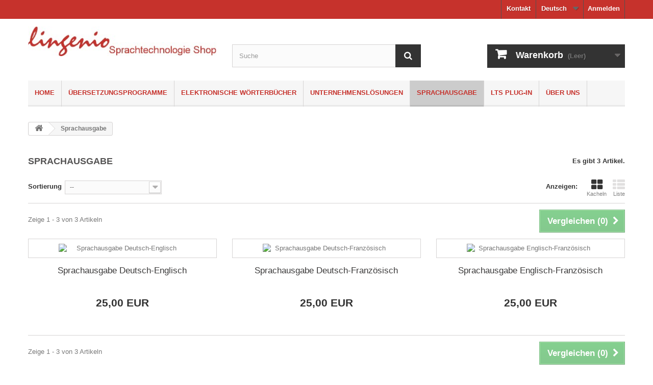

--- FILE ---
content_type: text/html; charset=utf-8
request_url: https://shop.lingenio.de/index.php?id_category=39&controller=category&id_lang=2
body_size: 8847
content:
<!DOCTYPE HTML> <!--[if lt IE 7]><html class="no-js lt-ie9 lt-ie8 lt-ie7" lang="de-de"><![endif]--> <!--[if IE 7]><html class="no-js lt-ie9 lt-ie8 ie7" lang="de-de"><![endif]--> <!--[if IE 8]><html class="no-js lt-ie9 ie8" lang="de-de"><![endif]--> <!--[if gt IE 8]><html class="no-js ie9" lang="de-de"><![endif]--><html lang="de-de"><head><meta charset="utf-8" /><title>Sprachausgabe - Lingenio Shop</title><meta name="generator" content="PrestaShop" /><meta name="robots" content="index,follow" /><meta name="viewport" content="width=device-width, minimum-scale=0.25, maximum-scale=1.6, initial-scale=1.0" /><meta name="apple-mobile-web-app-capable" content="yes" /><link rel="icon" type="image/vnd.microsoft.icon" href="/img/favicon.ico?1467204975" /><link rel="shortcut icon" type="image/x-icon" href="/img/favicon.ico?1467204975" /><link rel="stylesheet" href="https://shop.lingenio.de/themes/lingenio-prestashop-theme/cache/v_77_938df9f9ddc9956bbb54fd553d0b453d_all.css" type="text/css" media="all" /> <script type="text/javascript">var CUSTOMIZE_TEXTFIELD = 1;
var FancyboxI18nClose = 'Schlie&szlig;en';
var FancyboxI18nNext = 'Weiter';
var FancyboxI18nPrev = 'Zur&uuml;ck';
var added_to_wishlist = 'Der Artikel wurde  zu den Wunschliste hinzugefügt.';
var ajax_allowed = true;
var ajaxsearch = true;
var baseDir = 'https://shop.lingenio.de/';
var baseUri = 'https://shop.lingenio.de/index.php';
var blocksearch_type = 'top';
var comparator_max_item = 3;
var comparedProductsIds = [];
var contentOnly = false;
var currency = {"id":2,"name":"Euro","iso_code":"EUR","iso_code_num":"0","sign":"EUR","blank":"1","conversion_rate":"1.000000","deleted":"0","format":"2","decimals":"1","active":"1","prefix":"","suffix":" EUR","id_shop_list":null,"force_id":false};
var currencyBlank = 1;
var currencyFormat = 2;
var currencyRate = 1;
var currencySign = 'EUR';
var customizationIdMessage = 'Benutzereinstellung Nr.';
var delete_txt = 'Löschen';
var displayList = false;
var freeProductTranslation = 'Gratis!';
var freeShippingTranslation = 'versandkostenfrei';
var generated_date = 1768987359;
var hasDeliveryAddress = false;
var highDPI = true;
var id_lang = 2;
var img_dir = 'https://shop.lingenio.de/themes/lingenio-prestashop-theme/img/';
var instantsearch = false;
var isGuest = 0;
var isLogged = 0;
var isMobile = false;
var loggin_required = 'Sie müssen angemeldet sein, um Ihre Wunschlisten zu verwalten';
var max_item = 'Sie können nicht mehr als 3 Produkt(e) zum Produktvergleich hinzufügen';
var min_item = 'Bitte wählen Sie mindestens ein Produkt.';
var mywishlist_url = 'https://shop.lingenio.de/index.php?fc=module&module=blockwishlist&controller=mywishlist&id_lang=2';
var page_name = 'category';
var placeholder_blocknewsletter = 'Geben Sie Ihre E-Mail-Adresse ein';
var priceDisplayMethod = 0;
var priceDisplayPrecision = 2;
var quickView = false;
var removingLinkText = 'Diesen Artikel aus meinem Warenkorb entfernen';
var request = 'https://shop.lingenio.de/index.php?id_category=39&controller=category&id_lang=2&id_lang=2';
var roundMode = 2;
var search_url = 'https://shop.lingenio.de/index.php?controller=search';
var static_token = '905911d62b3f876e32146ebc1678d54b';
var toBeDetermined = 'noch festzulegen';
var token = '5eeeca4eaef6f6e3caaa17e2b0f71d72';
var usingSecureMode = true;
var wishlistProductsIds = false;</script> <script type="text/javascript" src="https://shop.lingenio.de/themes/lingenio-prestashop-theme/cache/v_7_70e7b63da004a30aab971088df239de4.js"></script> <link rel="alternate" type="application/rss+xml" title="Sprachausgabe - Lingenio Shop" href="https://shop.lingenio.de/modules/feeder/rss.php?id_category=39&amp;orderby=position&amp;orderway=asc" /><script defer type="text/javascript">/* * 2007-2018 PrestaShop * * NOTICE OF LICENSE * * This source file is subject to the Academic Free License (AFL 3.0) * that is bundled with this package in the file LICENSE.txt. * It is also available through the world-wide-web at this URL: * http://opensource.org/licenses/afl-3.0.php * If you did not receive a copy of the license and are unable to * obtain it through the world-wide-web, please send an email * to license@prestashop.com so we can send you a copy immediately. * * DISCLAIMER * * Do not edit or add to this file if you wish to upgrade PrestaShop to newer * versions in the future. If you wish to customize PrestaShop for your * needs please refer to http://www.prestashop.com for more information. * * @author 2007-2019 PayPal * @author 2007-2013 PrestaShop SA <contact@prestashop.com> * @author 2014-2019 202 ecommerce <tech@202-ecommerce.com> * @copyright PayPal * @license http://opensource.org/licenses/osl-3.0.php Open Software License (OSL 3.0) * */function updateFormDatas() { var nb = $('#quantity_wanted').val(); var id = $('#idCombination').val();$('.paypal_payment_form input[name=quantity]').val(nb); $('.paypal_payment_form input[name=id_p_attr]').val(id); } $(document).ready( function() { var baseDirPP = baseDir.replace('http:', 'https:'); if($('#in_context_checkout_enabled').val() != 1) { $(document).on('click','#payment_paypal_express_checkout', function() { $('#paypal_payment_form_cart').submit(); return false; }); }var jquery_version = $.fn.jquery.split('.'); if(jquery_version[0]>=1 && jquery_version[1] >= 7) { $('body').on('submit',".paypal_payment_form", function () { updateFormDatas(); }); } else { $('.paypal_payment_form').live('submit', function () { updateFormDatas(); }); }function displayExpressCheckoutShortcut() { var id_product = $('input[name="id_product"]').val(); var id_product_attribute = $('input[name="id_product_attribute"]').val(); $.ajax({ type: "GET", url: baseDirPP+'/modules/paypal/express_checkout/ajax.php', data: { get_qty: "1", id_product: id_product, id_product_attribute: id_product_attribute }, cache: false, success: function(result) { if (result == '1') { $('#container_express_checkout').slideDown(); } else { $('#container_express_checkout').slideUp(); } return true; } }); }$('select[name^="group_"]').change(function () { setTimeout(function(){displayExpressCheckoutShortcut()}, 500); });$('.color_pick').click(function () { setTimeout(function(){displayExpressCheckoutShortcut()}, 500); });if($('body#product').length > 0) { setTimeout(function(){displayExpressCheckoutShortcut()}, 500); }var modulePath = 'modules/paypal'; var subFolder = '/integral_evolution';var fullPath = baseDirPP + modulePath + subFolder; var confirmTimer = false; if ($('form[target="hss_iframe"]').length == 0) { if ($('select[name^="group_"]').length > 0) displayExpressCheckoutShortcut(); return false; } else { checkOrder(); }function checkOrder() { if(confirmTimer == false) confirmTimer = setInterval(getOrdersCount, 1000); }});</script> <!--[if IE 8]> <script src="https://oss.maxcdn.com/libs/html5shiv/3.7.0/html5shiv.js"></script> <script src="https://oss.maxcdn.com/libs/respond.js/1.3.0/respond.min.js"></script> <![endif]--></head><body id="category" class="category category-39 category-sprachausgabe hide-left-column hide-right-column lang_de"><div id="page"><div class="header-container"> <header id="header"><div class="nav"><div class="container"><div class="row"> <nav><div class="header_user_info"> <a class="login" href="https://shop.lingenio.de/index.php?controller=my-account" rel="nofollow" title="Anmelden zu Ihrem Kundenbereich"> Anmelden </a></div><div id="languages-block-top" class="languages-block"><div class="current"> <span>Deutsch</span></div><ul id="first-languages" class="languages-block_ul toogle_content"><li > <a href="https://shop.lingenio.de/index.php?id_category=39&amp;controller=category&amp;id_lang=1" title="English (United States)" rel="alternate" hreflang="en"> <span>English</span> </a></li><li class="selected"> <span>Deutsch</span></li><li > <a href="https://shop.lingenio.de/index.php?id_category=39&amp;controller=category&amp;id_lang=4" title="Français (French)" rel="alternate" hreflang="fr"> <span>Français</span> </a></li></ul></div><div id="contact-link" > <a href="https://shop.lingenio.de/index.php?controller=contact" title="Kontakt">Kontakt</a></div></nav></div></div></div><div><div class="container"><div class="row"><div id="header_logo"> <a href="https://shop.lingenio.de/" title="Lingenio Shop"> <img class="logo img-responsive" src="https://shop.lingenio.de/img/logo-1.jpg" alt="Lingenio Shop" width="381" height="60"/> </a></div><div id="search_block_top" class="col-sm-4 clearfix"><form id="searchbox" method="get" action="//shop.lingenio.de/index.php?controller=search" > <input type="hidden" name="controller" value="search" /> <input type="hidden" name="orderby" value="position" /> <input type="hidden" name="orderway" value="desc" /> <input class="search_query form-control" type="text" id="search_query_top" name="search_query" placeholder="Suche" value="" /> <button type="submit" name="submit_search" class="btn btn-default button-search"> <span>Suche</span> </button></form></div><div class="col-sm-4 clearfix"><div class="shopping_cart"> <a href="https://shop.lingenio.de/index.php?controller=order" title="Zum Warenkorb" rel="nofollow"> <b>Warenkorb</b> <span class="ajax_cart_quantity unvisible">0</span> <span class="ajax_cart_product_txt unvisible">Artikel</span> <span class="ajax_cart_product_txt_s unvisible">Artikel</span> <span class="ajax_cart_total unvisible"> </span> <span class="ajax_cart_no_product">(Leer)</span> </a><div class="cart_block block exclusive"><div class="block_content"><div class="cart_block_list"><p class="cart_block_no_products"> Keine Artikel</p><div class="cart-prices"><div class="cart-prices-line first-line"> <span class="price cart_block_shipping_cost ajax_cart_shipping_cost unvisible"> noch festzulegen </span> <span class="unvisible"> Versand </span></div><div class="cart-prices-line"> <span class="price cart_block_tax_cost ajax_cart_tax_cost">0,00 EUR</span> <span>MwSt.</span></div><div class="cart-prices-line last-line"> <span class="price cart_block_total ajax_block_cart_total">0,00 EUR</span> <span>Gesamt</span></div><p> Preise inkl. MwSt.</p></div><p class="cart-buttons"> <a id="button_order_cart" class="btn btn-default button button-small" href="https://shop.lingenio.de/index.php?controller=order" title="Warenkorb anzeigen" rel="nofollow"> <span> Warenkorb anzeigen<i class="icon-chevron-right right"></i> </span> </a></p></div></div></div></div></div><div id="layer_cart"><div class="clearfix"><div class="layer_cart_product col-xs-12 col-md-6"> <span class="cross" title="Fenster schließen"></span> <span class="title"> <i class="icon-check"></i>Artikel wurde in den Korb gelegt </span><div class="product-image-container layer_cart_img"></div><div class="layer_cart_product_info"> <span id="layer_cart_product_title" class="product-name"></span> <span id="layer_cart_product_attributes"></span><div> <strong class="dark">Menge</strong> <span id="layer_cart_product_quantity"></span></div><div> <strong class="dark">Gesamt</strong> <span id="layer_cart_product_price"></span></div></div></div><div class="layer_cart_cart col-xs-12 col-md-6"> <span class="title"> <span class="ajax_cart_product_txt_s unvisible"> Sie haben <span class="ajax_cart_quantity">0</span> Artikel in Ihrem Warenkorb. </span> <span class="ajax_cart_product_txt "> Es gibt 1 Artikel in Ihrem Warenkorb. </span> </span><div class="layer_cart_row"> <strong class="dark"> Gesamt Artikel (inkl. MwSt.) </strong> <span class="ajax_block_products_total"> </span></div><div class="layer_cart_row"> <strong class="dark unvisible"> Versandkosten&nbsp;(inkl. MwSt.) </strong> <span class="ajax_cart_shipping_cost unvisible"> noch festzulegen </span></div><div class="layer_cart_row"> <strong class="dark">MwSt.</strong> <span class="price cart_block_tax_cost ajax_cart_tax_cost">0,00 EUR</span></div><div class="layer_cart_row"> <strong class="dark"> Gesamt (inkl. MwSt.) </strong> <span class="ajax_block_cart_total"> </span></div><div class="button-container"> <span class="continue btn btn-default button exclusive-medium" title="Einkauf fortsetzen"> <span> <i class="icon-chevron-left left"></i>Einkauf fortsetzen </span> </span> <a class="btn btn-default button button-medium" href="https://shop.lingenio.de/index.php?controller=order" title="Zur Kasse" rel="nofollow"> <span> Zur Kasse<i class="icon-chevron-right right"></i> </span> </a></div></div></div><div class="crossseling"></div></div><div class="layer_cart_overlay"></div><div id="block_top_menu" class="sf-contener clearfix col-lg-12"><div class="cat-title">Menü</div><ul class="sf-menu clearfix menu-content"><li><a href="https://shop.lingenio.de/index.php" title="Home">Home</a><ul><li><a href="https://shop.lingenio.de/index.php?id_category=37&amp;controller=category&amp;id_lang=2" title="Übersetzungsprogramme">Übersetzungsprogramme</a><ul><li><a href="https://shop.lingenio.de/index.php?id_category=30&amp;controller=category&amp;id_lang=2" title="translate pro">translate pro</a></li><li><a href="https://shop.lingenio.de/index.php?id_category=31&amp;controller=category&amp;id_lang=2" title="translate plus">translate plus</a></li><li><a href="https://shop.lingenio.de/index.php?id_category=32&amp;controller=category&amp;id_lang=2" title="translate quick">translate quick</a></li><li><a href="https://shop.lingenio.de/index.php?id_category=36&amp;controller=category&amp;id_lang=2" title="click&translate">click&translate</a></li></ul></li><li><a href="https://shop.lingenio.de/index.php?id_category=45&amp;controller=category&amp;id_lang=2" title="Elektronische Wörterbücher">Elektronische Wörterbücher</a><ul><li><a href="https://shop.lingenio.de/index.php?id_category=46&amp;controller=category&amp;id_lang=2" title="translateDict™ Kindle-Edition">translateDict™ Kindle-Edition</a></li></ul></li><li><a href="https://shop.lingenio.de/index.php?id_category=38&amp;controller=category&amp;id_lang=2" title="Unternehmenslösungen">Unternehmenslösungen</a><ul><li><a href="https://shop.lingenio.de/index.php?id_category=34&amp;controller=category&amp;id_lang=2" title="translate netzwerk">translate netzwerk</a></li><li><a href="https://shop.lingenio.de/index.php?id_category=47&amp;controller=category&amp;id_lang=2" title="translate intranet">translate intranet</a><ul></ul></li><li><a href="https://shop.lingenio.de/index.php?id_category=35&amp;controller=category&amp;id_lang=2" title="translate Terminal Server Ed.">translate Terminal Server Ed.</a></li><li><a href="https://shop.lingenio.de/index.php?id_category=33&amp;controller=category&amp;id_lang=2" title="translateDict™ 4 netzwerk">translateDict™ 4 netzwerk</a></li></ul></li><li class="sfHoverForce"><a href="https://shop.lingenio.de/index.php?id_category=39&amp;controller=category&amp;id_lang=2" title="Sprachausgabe">Sprachausgabe</a></li><li><a href="https://shop.lingenio.de/index.php?id_category=40&amp;controller=category&amp;id_lang=2" title="LTS Plug-In">LTS Plug-In</a><ul><li><a href="https://shop.lingenio.de/index.php?id_category=43&amp;controller=category&amp;id_lang=2" title="Kostenlose Testversion - 10.000 Zeichen">Kostenlose Testversion - 10.000 Zeichen</a></li></ul></li></ul></li><li><a href="https://shop.lingenio.de/index.php?id_category=37&amp;controller=category&amp;id_lang=2" title="Übersetzungsprogramme">Übersetzungsprogramme</a><ul><li><a href="https://shop.lingenio.de/index.php?id_category=30&amp;controller=category&amp;id_lang=2" title="translate pro">translate pro</a></li><li><a href="https://shop.lingenio.de/index.php?id_category=31&amp;controller=category&amp;id_lang=2" title="translate plus">translate plus</a></li><li><a href="https://shop.lingenio.de/index.php?id_category=32&amp;controller=category&amp;id_lang=2" title="translate quick">translate quick</a></li><li><a href="https://shop.lingenio.de/index.php?id_category=36&amp;controller=category&amp;id_lang=2" title="click&translate">click&translate</a></li></ul></li><li><a href="https://shop.lingenio.de/index.php?id_category=4&amp;controller=category&amp;id_lang=2" title="Elektronische Wörterbücher">Elektronische Wörterbücher</a></li><li><a href="https://shop.lingenio.de/index.php?id_category=38&amp;controller=category&amp;id_lang=2" title="Unternehmenslösungen">Unternehmenslösungen</a><ul><li><a href="https://shop.lingenio.de/index.php?id_category=34&amp;controller=category&amp;id_lang=2" title="translate netzwerk">translate netzwerk</a></li><li><a href="https://shop.lingenio.de/index.php?id_category=47&amp;controller=category&amp;id_lang=2" title="translate intranet">translate intranet</a><ul></ul></li><li><a href="https://shop.lingenio.de/index.php?id_category=35&amp;controller=category&amp;id_lang=2" title="translate Terminal Server Ed.">translate Terminal Server Ed.</a></li><li><a href="https://shop.lingenio.de/index.php?id_category=33&amp;controller=category&amp;id_lang=2" title="translateDict™ 4 netzwerk">translateDict™ 4 netzwerk</a></li></ul></li><li class="sfHoverForce"><a href="https://shop.lingenio.de/index.php?id_category=39&amp;controller=category&amp;id_lang=2" title="Sprachausgabe">Sprachausgabe</a></li><li><a href="https://shop.lingenio.de/index.php?id_category=40&amp;controller=category&amp;id_lang=2" title="LTS Plug-In">LTS Plug-In</a><ul><li><a href="https://shop.lingenio.de/index.php?id_category=43&amp;controller=category&amp;id_lang=2" title="Kostenlose Testversion - 10.000 Zeichen">Kostenlose Testversion - 10.000 Zeichen</a></li></ul></li><li><a href="https://shop.lingenio.de/index.php?id_cms=4&amp;controller=cms&amp;id_lang=2" title="&Uuml;ber uns">&Uuml;ber uns</a></li></ul></div></div></div></div> </header></div><div class="columns-container"><div id="columns" class="container"><div class="breadcrumb clearfix"> <a class="home" href="https://shop.lingenio.de/" title="zur&uuml;ck zu Startseite"><i class="icon-home"></i></a> <span class="navigation-pipe">&gt;</span> Sprachausgabe</div><div id="slider_row" class="row"></div><div class="row"><div id="center_column" class="center_column col-xs-12 col-sm-12"><h1 class="page-heading product-listing"><span class="cat-name">Sprachausgabe&nbsp;</span><span class="heading-counter">Es gibt 3 Artikel.</span></h1><div class="content_sortPagiBar clearfix"><div class="sortPagiBar clearfix"><ul class="display hidden-xs"><li class="display-title">Anzeigen:</li><li id="grid"><a rel="nofollow" href="#" title="Kacheln"><i class="icon-th-large"></i>Kacheln</a></li><li id="list"><a rel="nofollow" href="#" title="Liste"><i class="icon-th-list"></i>Liste</a></li></ul><form id="productsSortForm" action="https://shop.lingenio.de/index.php?id_category=39&amp;controller=category&amp;id_lang=2&amp;id_lang=2" class="productsSortForm"><div class="select selector1"> <label for="selectProductSort">Sortierung</label> <select id="selectProductSort" class="selectProductSort form-control"><option value="position:asc" selected="selected">--</option><option value="price:asc">Preis: aufsteigend</option><option value="price:desc">Preis: absteigend</option><option value="name:asc">A bis Z</option><option value="name:desc">Z bis A</option><option value="reference:asc">Artikel-Nr.: niedrigste zuerst</option><option value="reference:desc">Artikel-Nr.: h&ouml;chste zuerst</option> </select></div></form></div><div class="top-pagination-content clearfix"><form method="post" action="https://shop.lingenio.de/index.php?controller=products-comparison" class="compare-form"> <button type="submit" class="btn btn-default button button-medium bt_compare bt_compare" disabled="disabled"> <span>Vergleichen (<strong class="total-compare-val">0</strong>)<i class="icon-chevron-right right"></i></span> </button> <input type="hidden" name="compare_product_count" class="compare_product_count" value="0" /> <input type="hidden" name="compare_product_list" class="compare_product_list" value="" /></form><div id="pagination" class="pagination clearfix"></div><div class="product-count"> Zeige 1 - 3 von 3 Artikeln</div></div></div><ul class="product_list grid row"><li class="ajax_block_product col-xs-12 col-sm-6 col-md-4 first-in-line last-line first-item-of-tablet-line first-item-of-mobile-line last-mobile-line"><div class="product-container" itemscope itemtype="https://schema.org/Product"><div class="left-block"><div class="product-image-container"> <a class="product_img_link" href="https://shop.lingenio.de/index.php?id_product=105&amp;controller=product&amp;id_lang=2" title="Sprachausgabe Deutsch-Englisch" itemprop="url"> <img class="replace-2x img-responsive" src="https://shop.lingenio.de/img/p/de-default-home_default.jpg" alt="Sprachausgabe Deutsch-Englisch" title="Sprachausgabe Deutsch-Englisch" width="250" height="250" itemprop="image" /> </a><div class="content_price" itemprop="offers" itemscope itemtype="https://schema.org/Offer"> <span itemprop="price" class="price product-price"> 25,00 EUR </span><meta itemprop="priceCurrency" content="EUR" /></div></div></div><div class="right-block"><h5 itemprop="name"> <a class="product-name" href="https://shop.lingenio.de/index.php?id_product=105&amp;controller=product&amp;id_lang=2" title="Sprachausgabe Deutsch-Englisch" itemprop="url" > Sprachausgabe Deutsch-Englisch </a></h5><p class="product-desc" itemprop="description"> Sprachausgabe Deutsch-EnglischDie Sprachausgabe – hier deutsch-englisch und englisch-deutsch - ist die Ergänzung zu unseren intelligenten Wörterbüchern translateDict™ 4 sowie translate 12 pro DLE lean.</p><div class="content_price"> <span class="price product-price"> 25,00 EUR </span></div><div class="button-container"> <a class="button ajax_add_to_cart_button btn btn-default" href="https://shop.lingenio.de/index.php?controller=cart&amp;add=1&amp;id_product=105&amp;token=905911d62b3f876e32146ebc1678d54b" rel="nofollow" title="In den Warenkorb" data-id-product-attribute="0" data-id-product="105" data-minimal_quantity="1"> <span>In den Warenkorb</span> </a> <a class="button lnk_view btn btn-default" href="https://shop.lingenio.de/index.php?id_product=105&amp;controller=product&amp;id_lang=2" title="Anzeigen"> <span>Mehr</span> </a></div><div class="color-list-container"></div><div class="product-flags"></div></div><div class="functional-buttons clearfix"><div class="wishlist"> <a class="addToWishlist wishlistProd_105" href="#" rel="105" onclick="WishlistCart('wishlist_block_list', 'add', '105', false, 1); return false;"> Auf meine Wunschliste </a></div><div class="compare"> <a class="add_to_compare" href="https://shop.lingenio.de/index.php?id_product=105&amp;controller=product&amp;id_lang=2" data-id-product="105">Zum Vergleich hinzuf&uuml;gen</a></div></div></div></li><li class="ajax_block_product col-xs-12 col-sm-6 col-md-4 last-line last-item-of-tablet-line last-mobile-line"><div class="product-container" itemscope itemtype="https://schema.org/Product"><div class="left-block"><div class="product-image-container"> <a class="product_img_link" href="https://shop.lingenio.de/index.php?id_product=106&amp;controller=product&amp;id_lang=2" title="Sprachausgabe Deutsch-Französisch" itemprop="url"> <img class="replace-2x img-responsive" src="https://shop.lingenio.de/img/p/de-default-home_default.jpg" alt="Sprachausgabe Deutsch-Französisch" title="Sprachausgabe Deutsch-Französisch" width="250" height="250" itemprop="image" /> </a><div class="content_price" itemprop="offers" itemscope itemtype="https://schema.org/Offer"> <span itemprop="price" class="price product-price"> 25,00 EUR </span><meta itemprop="priceCurrency" content="EUR" /></div></div></div><div class="right-block"><h5 itemprop="name"> <a class="product-name" href="https://shop.lingenio.de/index.php?id_product=106&amp;controller=product&amp;id_lang=2" title="Sprachausgabe Deutsch-Französisch" itemprop="url" > Sprachausgabe Deutsch-Französisch </a></h5><p class="product-desc" itemprop="description"> Sprachausgabe Deutsch-FranzösichDie Sprachausgabe – hier deutsch-französisch und französisch-deutsch - ist die Ergänzung zu unseren intelligenten Wörterbüchern translateDict™ 4 sowie translate 12 pro DLE lean.</p><div class="content_price"> <span class="price product-price"> 25,00 EUR </span></div><div class="button-container"> <a class="button ajax_add_to_cart_button btn btn-default" href="https://shop.lingenio.de/index.php?controller=cart&amp;add=1&amp;id_product=106&amp;token=905911d62b3f876e32146ebc1678d54b" rel="nofollow" title="In den Warenkorb" data-id-product-attribute="0" data-id-product="106" data-minimal_quantity="1"> <span>In den Warenkorb</span> </a> <a class="button lnk_view btn btn-default" href="https://shop.lingenio.de/index.php?id_product=106&amp;controller=product&amp;id_lang=2" title="Anzeigen"> <span>Mehr</span> </a></div><div class="color-list-container"></div><div class="product-flags"></div></div><div class="functional-buttons clearfix"><div class="wishlist"> <a class="addToWishlist wishlistProd_106" href="#" rel="106" onclick="WishlistCart('wishlist_block_list', 'add', '106', false, 1); return false;"> Auf meine Wunschliste </a></div><div class="compare"> <a class="add_to_compare" href="https://shop.lingenio.de/index.php?id_product=106&amp;controller=product&amp;id_lang=2" data-id-product="106">Zum Vergleich hinzuf&uuml;gen</a></div></div></div></li><li class="ajax_block_product col-xs-12 col-sm-6 col-md-4 last-in-line last-line first-item-of-tablet-line last-item-of-mobile-line last-mobile-line"><div class="product-container" itemscope itemtype="https://schema.org/Product"><div class="left-block"><div class="product-image-container"> <a class="product_img_link" href="https://shop.lingenio.de/index.php?id_product=107&amp;controller=product&amp;id_lang=2" title="Sprachausgabe Englisch-Französisch" itemprop="url"> <img class="replace-2x img-responsive" src="https://shop.lingenio.de/img/p/de-default-home_default.jpg" alt="Sprachausgabe Englisch-Französisch" title="Sprachausgabe Englisch-Französisch" width="250" height="250" itemprop="image" /> </a><div class="content_price" itemprop="offers" itemscope itemtype="https://schema.org/Offer"> <span itemprop="price" class="price product-price"> 25,00 EUR </span><meta itemprop="priceCurrency" content="EUR" /></div></div></div><div class="right-block"><h5 itemprop="name"> <a class="product-name" href="https://shop.lingenio.de/index.php?id_product=107&amp;controller=product&amp;id_lang=2" title="Sprachausgabe Englisch-Französisch" itemprop="url" > Sprachausgabe Englisch-Französisch </a></h5><p class="product-desc" itemprop="description"> Sprachausgabe Englisch-FranzösichDie Sprachausgabe – hier englisch-französisch und französisch-englisch - ist die Ergänzung zu unseren intelligenten Wörterbüchern translateDict™ 4 sowie translate 12 pro DLE lean.</p><div class="content_price"> <span class="price product-price"> 25,00 EUR </span></div><div class="button-container"> <a class="button ajax_add_to_cart_button btn btn-default" href="https://shop.lingenio.de/index.php?controller=cart&amp;add=1&amp;id_product=107&amp;token=905911d62b3f876e32146ebc1678d54b" rel="nofollow" title="In den Warenkorb" data-id-product-attribute="0" data-id-product="107" data-minimal_quantity="1"> <span>In den Warenkorb</span> </a> <a class="button lnk_view btn btn-default" href="https://shop.lingenio.de/index.php?id_product=107&amp;controller=product&amp;id_lang=2" title="Anzeigen"> <span>Mehr</span> </a></div><div class="color-list-container"></div><div class="product-flags"></div></div><div class="functional-buttons clearfix"><div class="wishlist"> <a class="addToWishlist wishlistProd_107" href="#" rel="107" onclick="WishlistCart('wishlist_block_list', 'add', '107', false, 1); return false;"> Auf meine Wunschliste </a></div><div class="compare"> <a class="add_to_compare" href="https://shop.lingenio.de/index.php?id_product=107&amp;controller=product&amp;id_lang=2" data-id-product="107">Zum Vergleich hinzuf&uuml;gen</a></div></div></div></li></ul><div class="content_sortPagiBar"><div class="bottom-pagination-content clearfix"><form method="post" action="https://shop.lingenio.de/index.php?controller=products-comparison" class="compare-form"> <button type="submit" class="btn btn-default button button-medium bt_compare bt_compare_bottom" disabled="disabled"> <span>Vergleichen (<strong class="total-compare-val">0</strong>)<i class="icon-chevron-right right"></i></span> </button> <input type="hidden" name="compare_product_count" class="compare_product_count" value="0" /> <input type="hidden" name="compare_product_list" class="compare_product_list" value="" /></form><div id="pagination_bottom" class="pagination clearfix"></div><div class="product-count"> Zeige 1 - 3 von 3 Artikeln</div></div></div></div></div></div></div><div class="footer-container"> <footer id="footer" class="container"><div class="row"><div id="newsletter_block_left" class="block"><h4>Newsletter</h4><div class="block_content"><form action="//shop.lingenio.de/index.php" method="post"><div class="form-group" > <input class="inputNew form-control grey newsletter-input" id="newsletter-input" type="text" name="email" size="18" value="Geben Sie Ihre E-Mail-Adresse ein" /> <button type="submit" name="submitNewsletter" class="btn btn-default button button-small"> <span>OK</span> </button> <input type="hidden" name="action" value="0" /></div></form></div></div><section id="social_block" class="pull-right"><ul><li class="facebook"> <a class="_blank" href="http://www.facebook.com/pages/Lingenio/169049769795081"> <span>Facebook</span> </a></li><li class="twitter"> <a class="_blank" href="https://twitter.com/LingenioGmbH"> <span>Twitter</span> </a></li><li class="rss"> <a class="_blank" href="https://www.xing.com/companies/lingeniogmbh"> <span>RSS</span> </a></li></ul><h4>Folgen Sie uns</h4> </section><div class="clearfix"></div><section class="blockcategories_footer footer-block col-xs-12 col-sm-2"><h4>Kategorien</h4><div class="category_footer toggle-footer"><div class="list"><ul class="tree dhtml"><li > <a href="https://shop.lingenio.de/index.php?id_category=37&amp;controller=category&amp;id_lang=2" title=""> Übersetzungsprogramme </a><ul><li > <a href="https://shop.lingenio.de/index.php?id_category=30&amp;controller=category&amp;id_lang=2" title=""> translate pro </a></li><li > <a href="https://shop.lingenio.de/index.php?id_category=31&amp;controller=category&amp;id_lang=2" title=""> translate plus </a></li><li > <a href="https://shop.lingenio.de/index.php?id_category=32&amp;controller=category&amp;id_lang=2" title=""> translate quick </a></li><li class="last"> <a href="https://shop.lingenio.de/index.php?id_category=36&amp;controller=category&amp;id_lang=2" title=""> click&amp;translate </a></li></ul></li><li > <a href="https://shop.lingenio.de/index.php?id_category=45&amp;controller=category&amp;id_lang=2" title=""> Elektronische Wörterbücher </a><ul><li class="last"> <a href="https://shop.lingenio.de/index.php?id_category=46&amp;controller=category&amp;id_lang=2" title=""> translateDict™ Kindle-Edition </a></li></ul></li><li > <a href="https://shop.lingenio.de/index.php?id_category=38&amp;controller=category&amp;id_lang=2" title=""> Unternehmenslösungen </a><ul><li > <a href="https://shop.lingenio.de/index.php?id_category=34&amp;controller=category&amp;id_lang=2" title=""> translate netzwerk </a></li><li > <a href="https://shop.lingenio.de/index.php?id_category=47&amp;controller=category&amp;id_lang=2" title=""> translate intranet </a></li><li > <a href="https://shop.lingenio.de/index.php?id_category=35&amp;controller=category&amp;id_lang=2" title=""> translate Terminal Server Ed. </a></li><li class="last"> <a href="https://shop.lingenio.de/index.php?id_category=33&amp;controller=category&amp;id_lang=2" title=""> translateDict™ 4 netzwerk </a></li></ul></li><li > <a href="https://shop.lingenio.de/index.php?id_category=39&amp;controller=category&amp;id_lang=2" title=""> Sprachausgabe </a></li><li class="last"> <a href="https://shop.lingenio.de/index.php?id_category=40&amp;controller=category&amp;id_lang=2" title=""> LTS Plug-In </a><ul><li class="last"> <a href="https://shop.lingenio.de/index.php?id_category=43&amp;controller=category&amp;id_lang=2" title=""> Kostenlose Testversion - 10.000 Zeichen </a></li></ul></li></ul></div></div> </section><section class="footer-block col-xs-12 col-sm-2" id="block_various_links_footer"><h4>Informationen</h4><ul class="toggle-footer"><li class="item"> <a href="https://shop.lingenio.de/index.php?id_cms=1&amp;controller=cms&amp;id_lang=2" title="Versandkosten und MwSt."> Versandkosten und MwSt. </a></li><li class="item"> <a href="https://shop.lingenio.de/index.php?id_cms=3&amp;controller=cms&amp;id_lang=2" title="Datenschutz "> Datenschutz </a></li><li class="item"> <a href="https://shop.lingenio.de/index.php?id_cms=7&amp;controller=cms&amp;id_lang=2" title="Impressum"> Impressum </a></li></ul></section><section class="footer-block col-xs-12 col-sm-4"><h4><a href="https://shop.lingenio.de/index.php?controller=my-account" title="Meine persönlichen Daten bearbeiten" rel="nofollow">Ihr Kundenbereich</a></h4><div class="block_content toggle-footer"><ul class="bullet"><li><a href="https://shop.lingenio.de/index.php?controller=history" title="Ihre Bestellungen" rel="nofollow">Ihre Bestellungen</a></li><li><a href="https://shop.lingenio.de/index.php?controller=order-slip" title="Ihre Rückvergütungen" rel="nofollow">Ihre Rückvergütungen</a></li><li><a href="https://shop.lingenio.de/index.php?controller=addresses" title="Ihre Adressen" rel="nofollow">Ihre Adressen</a></li><li><a href="https://shop.lingenio.de/index.php?controller=identity" title="Meine persönliche Daten verwalten." rel="nofollow">Ihre persönlichen Daten</a></li><li><a href="https://shop.lingenio.de/index.php?controller=discount" title="Ihre Gutscheine" rel="nofollow">Ihre Gutscheine</a></li></ul></div> </section><section id="block_contact_infos" class="footer-block col-xs-12 col-sm-4"><div><h4>Kontakt</h4><ul class="toggle-footer"><li> <i class="icon-map-marker"></i>Lingenio GmbH, Karlsruher Str. 10 69126 Heidelberg GERMANY</li><li> <i class="icon-envelope-alt"></i>E-Mail <span><a href="&#109;&#97;&#105;&#108;&#116;&#111;&#58;%69%6e%66%6f@%6c%69%6e%67%65%6e%69%6f.%64%65" >&#x69;&#x6e;&#x66;&#x6f;&#x40;&#x6c;&#x69;&#x6e;&#x67;&#x65;&#x6e;&#x69;&#x6f;&#x2e;&#x64;&#x65;</a></span></li></ul></div> </section><script type="text/javascript">var time_start;
				$(window).load(
					function() {
						time_start = new Date();
					}
				);
				$(window).unload(
					function() {
						var time_end = new Date();
						var pagetime = new Object;
						pagetime.type = "pagetime";
						pagetime.id_connections = "3882641";
						pagetime.id_page = "41";
						pagetime.time_start = "2026-01-21 10:22:39";
						pagetime.token = "5da0a960fdd75990f503b752134a4dcfc1ea44ef";
						pagetime.time = time_end-time_start;
						$.post("https://shop.lingenio.de/index.php?controller=statistics", pagetime);
					}
				);</script></div> </footer></div></div>
</body></html>